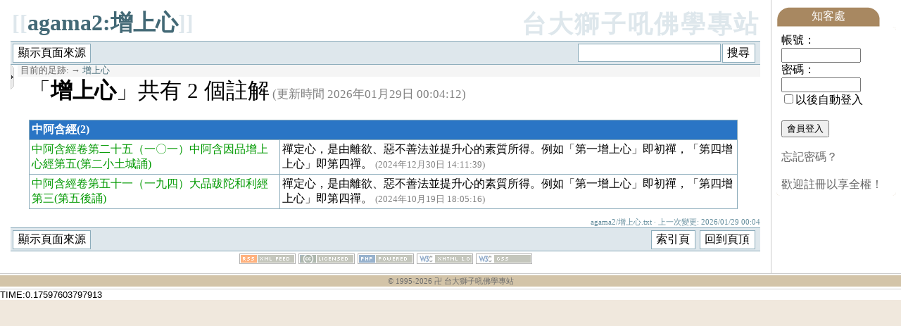

--- FILE ---
content_type: text/html; charset=UTF-8
request_url: https://buddhaspace.org/main/modules/dokuwiki/agama2:%E5%A2%9E%E4%B8%8A%E5%BF%83
body_size: 63989
content:
<!DOCTYPE html PUBLIC "-//W3C//DTD XHTML 1.0 Transitional//EN" "http://www.w3.org/TR/xhtml1/DTD/xhtml1-transitional.dtd">
<html xmlns="http://www.w3.org/1999/xhtml" xml:lang="zh-TW" lang="zh-TW">
<head>
	<!-- Assign Theme name -->
	
	<!-- Title and meta -->
    <meta http-equiv="content-language" content="zh-TW" />
    <meta http-equiv="content-type" content="text/html; charset=UTF-8" />
	<title>agama2:增上心 - 台大獅子吼佛學專站</title>
	<meta name="robots" content="index,follow" />
	<meta name="keywords" content="佛, 佛陀, 佛學, 佛教, 修行, 禪, 靜坐, 淨心, 打坐, 修行, 祈福, 離苦, 四聖諦, 八正道, 六度, 佛法討論, 佛法問題, 佛教問題, 台大, 獅子吼, 正念, 四念住, 四念處, Buddhism, Buddha, Zen, Dharma, Sangha, Practice, Meditation" />
	<meta name="description" content="台大獅子吼佛學專站是華人界第一個佛學專站。提供佛學討論交流，基於佛陀遺教，探尋佛陀本懷，實踐於日常生活，見證於慈悲智慧。" />
	<meta name="rating" content="general" />
	<meta name="author" content="台大獅子吼佛學專站" />
	<meta name="copyright" content="Copyright © 1995-2022" />
	<meta name="generator" content="XOOPS" />
	<meta name="viewport" content="width=device-width, initial-scale=1.0" />

	<!-- Rss -->
	<link rel="alternate" type="application/rss+xml" title="" href="https://buddhaspace.org/main/backend.php" />

	<!-- Favicon -->
	<link rel="shortcut icon" type="image/ico" href="https://buddhaspace.org/main/favicon.ico" />
	
    <!-- Sheet Css -->
	<link rel="stylesheet" type="text/css" media="all" title="Style sheet" href="https://buddhaspace.org/main/xoops.css" />
	<link rel="stylesheet" type="text/css" media="all" title="Style sheet" href="https://buddhaspace.org/main/themes/default/style.css" />
	<!-- Added by David on 2008/10/9 for CBS specific stylesheet. -->
	<link rel="stylesheet" type="text/css" media="all" title="Style sheet" href="https://buddhaspace.org/main/themes/default/cbs.css" />
	<!-- Added by David on 2008/10/12 for TAD Gallery -->
	<script type="text/javascript" src="https://buddhaspace.org/main/modules/tadgallery/class/jquery.js"></script>

    <!-- customized header contents -->
	<script src="https://buddhaspace.org/main/include/xoops.js" type="text/javascript"></script>
<link rel="stylesheet" href="https://buddhaspace.org/main/language/tchinese_utf8/style.css" type="text/css" />

  <meta name="generator" content="DokuWiki Release 2008-05-05" />
<meta name="robots" content="noindex,nofollow" />
<meta name="date" content="2026-01-29T00:04:12+0800" />
<meta name="keywords" content="agama2,增上心" />
<link rel="search" type="application/opensearchdescription+xml" href="/main/modules/dokuwiki/lib/exe/opensearch.php" title="台大獅子吼佛學專站" />
<link rel="start" href="/main/modules/dokuwiki/" />
<link rel="contents" href="/main/modules/dokuwiki/agama2:%E5%A2%9E%E4%B8%8A%E5%BF%83?do=index" title="索引頁" />
<link rel="alternate" type="application/rss+xml" title="Recent Changes" href="/main/modules/dokuwiki/feed.php" />
<link rel="alternate" type="application/rss+xml" title="Current Namespace" href="/main/modules/dokuwiki/feed.php?mode=list&amp;ns=agama2" />
<link rel="alternate" type="text/html" title="Plain HTML" href="/main/modules/dokuwiki/_export/xhtml/agama2:%E5%A2%9E%E4%B8%8A%E5%BF%83" />
<link rel="alternate" type="text/plain" title="Wiki Markup" href="/main/modules/dokuwiki/_export/raw/agama2:%E5%A2%9E%E4%B8%8A%E5%BF%83" />
<link rel="stylesheet" media="all" type="text/css" href="/main/modules/dokuwiki/lib/exe/css.php?s=all&amp;t=sidebar" />
<link rel="stylesheet" media="screen" type="text/css" href="/main/modules/dokuwiki/lib/exe/css.php?t=sidebar" />
<link rel="stylesheet" media="print" type="text/css" href="/main/modules/dokuwiki/lib/exe/css.php?s=print&amp;t=sidebar" />
<script type="text/javascript" charset="utf-8" src="/main/modules/dokuwiki/lib/exe/js.php?edit=0&amp;write=0" ></script>
    <script type="text/javascript">
    //<![CDATA[
    function epub_LoadScript( url )
    {
     document.write( '<scr' + 'ipt type="text/javascript" src="' + url + '"><\/scr' + 'ipt>' ) ;
    }
//]]>
  </script>
<link rel="stylesheet" media="screen" type="text/css" href="/main/modules/dokuwiki/lib/tpl/sidebar/layout.css" />
<link rel="stylesheet" media="screen" type="text/css" href="/main/modules/dokuwiki/lib/tpl/sidebar/design.css" />


<link rel="stylesheet" media="print" type="text/css" href="/main/modules/dokuwiki/lib/tpl/sidebar/print.css" />


</head>
<body>

<!-- Start Header -->
<!-- Added by David on 2008/11/24 to allow dokuwiki to hide header. -->
<!-- End header -->

<table cellspacing="0">
    <tr>
	<!-- Start left blocks loop -->
		<!-- End left blocks loop -->

	<td id="centercolumn" style="padding-left: 7px; padding-right: 7px;">
		<!-- Display center blocks if any -->
				<!-- End center top blocks loop -->

		<!-- Start content module page -->
		<div id="content">
<div id="dokuwiki" class="dokuwiki">
  
  <div class="stylehead">

    <div class="header">
      <div class="pagename">
        [[<a href="/main/modules/dokuwiki/agama2:%E5%A2%9E%E4%B8%8A%E5%BF%83?do=backlink"  title="Backlinks">agama2:增上心</a>]]
      </div>
      <div class="logo">
        <a href="/main/modules/dokuwiki/"  name="dokuwiki__top" id="dokuwiki__top" accesskey="h" title="[ALT+H]">台大獅子吼佛學專站</a>      </div>

      <div class="clearer"></div>
    </div>

    
    <div class="bar" id="bar__top">
      <div class="bar-left" id="bar__topleft">
        <form class="button btn_source" method="post" action="/main/modules/dokuwiki/agama2:增上心"><div class="no"><input type="hidden" name="do" value="edit" /><input type="hidden" name="rev" value="" /><input type="submit" value="顯示頁面來源" class="button" accesskey="v" title="顯示頁面來源 [ALT+V]" /></div></form>              </div>

      <div class="bar-right" id="bar__topright">
                <form action="/main/modules/dokuwiki/" class="search" id="dw__search"><div class="no"><input type="hidden" name="do" value="search" /><input type="text" id="qsearch__in" accesskey="f" name="id" class="edit" title="[ALT+F]" /><input type="submit" value="搜尋" class="button" title="搜尋" /><div id="qsearch__out" class="ajax_qsearch JSpopup"></div></div></form>&nbsp;
      </div>

      <div class="clearer"></div>
    </div>
<table class="split"><tr>
<td class="c">
  <span id="sidebar_toggle" class="sidebar_open" onclick="toggleSidebar('/main/modules/dokuwiki/lib/tpl/sidebar/');"><img id="mini_btn" src="/main/modules/dokuwiki/lib/tpl/sidebar/images/mini-right.gif"></span>
  <div id="sidebar" style='display:none;'>
    <div id="sidebartop">
    </div>
    <div id="sidebar_content">
          <script type="text/javascript">
    //<![CDATA[

      if(!window._epub_show_throbber){	  
        epub_LoadScript("https://buddhaspace.org/main/modules/dokuwiki/lib/plugins/epub/script.js");
      }

    //]]>

    </script><!-- TOC START -->
<div class="toc">
<div class="tocheader toctoggle" id="toc__header">本頁目錄</div>
<div id="toc__inside">

<ul class="toc">
<li class="level1"><span class="li"><span class="li"><a href="#雜阿含經" class="toc"> 雜阿含經 </a></span></span></li>
<li class="level1"><span class="li"><span class="li"><a href="#增一阿含經" class="toc"> 增一阿含經 </a></span></span></li>
<li class="level1"><span class="li"><span class="li"><a href="#中阿含經" class="toc"> 中阿含經 </a></span></span></li>
<li class="level1"><span class="li"><span class="li"><a href="#長阿含經" class="toc"> 長阿含經 </a></span></span></li></ul>
</div>
</div>
<!-- TOC END -->
<ul>
<li class="level1"><span class="li"><a href="/main/modules/dokuwiki/start" class="wikilink1" title="start">首頁</a></span>
</li>
</ul>

</div>

<h1><a name="雜阿含經" id="雜阿含經"> 雜阿含經 </a></h1>
<div class="level1">
<ul>
<li class="level1"><span class="li"><a href="http://buddhaspace.org/agama/" class="urlextern" title="http://buddhaspace.org/agama/">雜阿含經</a></span>
</li>
</ul>
<table class="inline">
	<tr class="row0">
		<td class="col0"> <a href="/main/modules/dokuwiki/agama:%E9%9B%9C%E9%98%BF%E5%90%AB%E7%B6%93%E5%8D%B7%E7%AC%AC%E4%B8%80" class="wikilink1" title="agama:雜阿含經卷第一">1</a> </td><td class="col1"> <a href="/main/modules/dokuwiki/agama:%E9%9B%9C%E9%98%BF%E5%90%AB%E7%B6%93%E5%8D%B7%E7%AC%AC%E4%BA%8C" class="wikilink1" title="agama:雜阿含經卷第二">2</a> </td><td class="col2"> <a href="/main/modules/dokuwiki/agama:%E9%9B%9C%E9%98%BF%E5%90%AB%E7%B6%93%E5%8D%B7%E7%AC%AC%E4%B8%89" class="wikilink1" title="agama:雜阿含經卷第三">3</a> </td><td class="col3"> <a href="/main/modules/dokuwiki/agama:%E9%9B%9C%E9%98%BF%E5%90%AB%E7%B6%93%E5%8D%B7%E7%AC%AC%E5%9B%9B" class="wikilink1" title="agama:雜阿含經卷第四">4</a> </td><td class="col4"> <a href="/main/modules/dokuwiki/agama:%E9%9B%9C%E9%98%BF%E5%90%AB%E7%B6%93%E5%8D%B7%E7%AC%AC%E4%BA%94" class="wikilink1" title="agama:雜阿含經卷第五">5</a> </td>
	</tr>
	<tr class="row1">
		<td class="col0"> <a href="/main/modules/dokuwiki/agama:%E9%9B%9C%E9%98%BF%E5%90%AB%E7%B6%93%E5%8D%B7%E7%AC%AC%E5%85%AD" class="wikilink1" title="agama:雜阿含經卷第六">6</a> </td><td class="col1"> <a href="/main/modules/dokuwiki/agama:%E9%9B%9C%E9%98%BF%E5%90%AB%E7%B6%93%E5%8D%B7%E7%AC%AC%E4%B8%83" class="wikilink1" title="agama:雜阿含經卷第七">7</a> </td><td class="col2"> <a href="/main/modules/dokuwiki/agama:%E9%9B%9C%E9%98%BF%E5%90%AB%E7%B6%93%E5%8D%B7%E7%AC%AC%E5%85%AB" class="wikilink1" title="agama:雜阿含經卷第八">8</a> </td><td class="col3"> <a href="/main/modules/dokuwiki/agama:%E9%9B%9C%E9%98%BF%E5%90%AB%E7%B6%93%E5%8D%B7%E7%AC%AC%E4%B9%9D" class="wikilink1" title="agama:雜阿含經卷第九">9</a> </td><td class="col4"> <a href="/main/modules/dokuwiki/agama:%E9%9B%9C%E9%98%BF%E5%90%AB%E7%B6%93%E5%8D%B7%E7%AC%AC%E5%8D%81" class="wikilink1" title="agama:雜阿含經卷第十">10</a> </td>
	</tr>
	<tr class="row2">
		<td class="col0"> <a href="/main/modules/dokuwiki/agama:%E9%9B%9C%E9%98%BF%E5%90%AB%E7%B6%93%E5%8D%B7%E7%AC%AC%E5%8D%81%E4%B8%80" class="wikilink1" title="agama:雜阿含經卷第十一">11</a> </td><td class="col1"> <a href="/main/modules/dokuwiki/agama:%E9%9B%9C%E9%98%BF%E5%90%AB%E7%B6%93%E5%8D%B7%E7%AC%AC%E5%8D%81%E4%BA%8C" class="wikilink1" title="agama:雜阿含經卷第十二">12</a> </td><td class="col2"> <a href="/main/modules/dokuwiki/agama:%E9%9B%9C%E9%98%BF%E5%90%AB%E7%B6%93%E5%8D%B7%E7%AC%AC%E5%8D%81%E4%B8%89" class="wikilink1" title="agama:雜阿含經卷第十三">13</a> </td><td class="col3"> <a href="/main/modules/dokuwiki/agama:%E9%9B%9C%E9%98%BF%E5%90%AB%E7%B6%93%E5%8D%B7%E7%AC%AC%E5%8D%81%E5%9B%9B" class="wikilink1" title="agama:雜阿含經卷第十四">14</a> </td><td class="col4"> <a href="/main/modules/dokuwiki/agama:%E9%9B%9C%E9%98%BF%E5%90%AB%E7%B6%93%E5%8D%B7%E7%AC%AC%E5%8D%81%E4%BA%94" class="wikilink1" title="agama:雜阿含經卷第十五">15</a> </td>
	</tr>
	<tr class="row3">
		<td class="col0"> <a href="/main/modules/dokuwiki/agama:%E9%9B%9C%E9%98%BF%E5%90%AB%E7%B6%93%E5%8D%B7%E7%AC%AC%E5%8D%81%E5%85%AD" class="wikilink1" title="agama:雜阿含經卷第十六">16</a> </td><td class="col1"> <a href="/main/modules/dokuwiki/agama:%E9%9B%9C%E9%98%BF%E5%90%AB%E7%B6%93%E5%8D%B7%E7%AC%AC%E5%8D%81%E4%B8%83" class="wikilink1" title="agama:雜阿含經卷第十七">17</a> </td><td class="col2"> <a href="/main/modules/dokuwiki/agama:%E9%9B%9C%E9%98%BF%E5%90%AB%E7%B6%93%E5%8D%B7%E7%AC%AC%E5%8D%81%E5%85%AB" class="wikilink1" title="agama:雜阿含經卷第十八">18</a> </td><td class="col3"> <a href="/main/modules/dokuwiki/agama:%E9%9B%9C%E9%98%BF%E5%90%AB%E7%B6%93%E5%8D%B7%E7%AC%AC%E5%8D%81%E4%B9%9D" class="wikilink1" title="agama:雜阿含經卷第十九">19</a> </td><td class="col4"> <a href="/main/modules/dokuwiki/agama:%E9%9B%9C%E9%98%BF%E5%90%AB%E7%B6%93%E5%8D%B7%E7%AC%AC%E4%BA%8C%E5%8D%81" class="wikilink1" title="agama:雜阿含經卷第二十">20</a> </td>
	</tr>
	<tr class="row4">
		<td class="col0"> <a href="/main/modules/dokuwiki/agama:%E9%9B%9C%E9%98%BF%E5%90%AB%E7%B6%93%E5%8D%B7%E7%AC%AC%E4%BA%8C%E5%8D%81%E4%B8%80" class="wikilink1" title="agama:雜阿含經卷第二十一">21</a> </td><td class="col1"> <a href="/main/modules/dokuwiki/agama:%E9%9B%9C%E9%98%BF%E5%90%AB%E7%B6%93%E5%8D%B7%E7%AC%AC%E4%BA%8C%E5%8D%81%E4%BA%8C" class="wikilink1" title="agama:雜阿含經卷第二十二">22</a> </td><td class="col2"> <a href="/main/modules/dokuwiki/agama:%E9%9B%9C%E9%98%BF%E5%90%AB%E7%B6%93%E5%8D%B7%E7%AC%AC%E4%BA%8C%E5%8D%81%E4%B8%89" class="wikilink1" title="agama:雜阿含經卷第二十三">23</a> </td><td class="col3"> <a href="/main/modules/dokuwiki/agama:%E9%9B%9C%E9%98%BF%E5%90%AB%E7%B6%93%E5%8D%B7%E7%AC%AC%E4%BA%8C%E5%8D%81%E5%9B%9B" class="wikilink1" title="agama:雜阿含經卷第二十四">24</a> </td><td class="col4"> <a href="/main/modules/dokuwiki/agama:%E9%9B%9C%E9%98%BF%E5%90%AB%E7%B6%93%E5%8D%B7%E7%AC%AC%E4%BA%8C%E5%8D%81%E5%9B%9B-2" class="wikilink1" title="agama:雜阿含經卷第二十四-2">24-2</a> </td>
	</tr>
	<tr class="row5">
		<td class="col0"> <a href="/main/modules/dokuwiki/agama:%E9%9B%9C%E9%98%BF%E5%90%AB%E7%B6%93%E5%8D%B7%E7%AC%AC%E4%BA%8C%E5%8D%81%E5%9B%9B-3" class="wikilink1" title="agama:雜阿含經卷第二十四-3">24-3</a> </td><td class="col1"> <a href="/main/modules/dokuwiki/agama:%E9%9B%9C%E9%98%BF%E5%90%AB%E7%B6%93%E5%8D%B7%E7%AC%AC%E4%BA%8C%E5%8D%81%E5%9B%9B-4" class="wikilink1" title="agama:雜阿含經卷第二十四-4">24-4</a> </td><td class="col2 leftalign"> <a href="/main/modules/dokuwiki/agama:%E9%9B%9C%E9%98%BF%E5%90%AB%E7%B6%93%E5%8D%B7%E7%AC%AC%E4%BA%8C%E5%8D%81%E4%BA%94" class="wikilink1" title="agama:雜阿含經卷第二十五">25</a>  </td><td class="col3"> <a href="/main/modules/dokuwiki/agama:%E9%9B%9C%E9%98%BF%E5%90%AB%E7%B6%93%E5%8D%B7%E7%AC%AC%E4%BA%8C%E5%8D%81%E5%85%AD" class="wikilink1" title="agama:雜阿含經卷第二十六">26</a> </td><td class="col4"> <a href="/main/modules/dokuwiki/agama:%E9%9B%9C%E9%98%BF%E5%90%AB%E7%B6%93%E5%8D%B7%E7%AC%AC%E4%BA%8C%E5%8D%81%E5%85%AD-2" class="wikilink1" title="agama:雜阿含經卷第二十六-2">26-2</a> </td>
	</tr>
	<tr class="row6">
		<td class="col0"> <a href="/main/modules/dokuwiki/agama:%E9%9B%9C%E9%98%BF%E5%90%AB%E7%B6%93%E5%8D%B7%E7%AC%AC%E4%BA%8C%E5%8D%81%E4%B8%83" class="wikilink1" title="agama:雜阿含經卷第二十七">27</a> </td><td class="col1"> <a href="/main/modules/dokuwiki/agama:%E9%9B%9C%E9%98%BF%E5%90%AB%E7%B6%93%E5%8D%B7%E7%AC%AC%E4%BA%8C%E5%8D%81%E5%85%AB" class="wikilink1" title="agama:雜阿含經卷第二十八">28</a> </td><td class="col2"> <a href="/main/modules/dokuwiki/agama:%E9%9B%9C%E9%98%BF%E5%90%AB%E7%B6%93%E5%8D%B7%E7%AC%AC%E4%BA%8C%E5%8D%81%E4%B9%9D" class="wikilink1" title="agama:雜阿含經卷第二十九">29</a> </td><td class="col3"> <a href="/main/modules/dokuwiki/agama:%E9%9B%9C%E9%98%BF%E5%90%AB%E7%B6%93%E5%8D%B7%E7%AC%AC%E4%B8%89%E5%8D%81" class="wikilink1" title="agama:雜阿含經卷第三十">30</a> </td><td class="col4"> <a href="/main/modules/dokuwiki/agama:%E9%9B%9C%E9%98%BF%E5%90%AB%E7%B6%93%E5%8D%B7%E7%AC%AC%E4%B8%89%E5%8D%81%E4%B8%80" class="wikilink1" title="agama:雜阿含經卷第三十一">31</a> </td>
	</tr>
	<tr class="row7">
		<td class="col0"> <a href="/main/modules/dokuwiki/agama:%E9%9B%9C%E9%98%BF%E5%90%AB%E7%B6%93%E5%8D%B7%E7%AC%AC%E4%B8%89%E5%8D%81%E4%B8%80-2" class="wikilink1" title="agama:雜阿含經卷第三十一-2">31-2</a> </td><td class="col1"> <a href="/main/modules/dokuwiki/agama:%E9%9B%9C%E9%98%BF%E5%90%AB%E7%B6%93%E5%8D%B7%E7%AC%AC%E4%B8%89%E5%8D%81%E4%BA%8C" class="wikilink1" title="agama:雜阿含經卷第三十二">32</a> </td><td class="col2"> <a href="/main/modules/dokuwiki/agama:%E9%9B%9C%E9%98%BF%E5%90%AB%E7%B6%93%E5%8D%B7%E7%AC%AC%E4%B8%89%E5%8D%81%E4%B8%89" class="wikilink1" title="agama:雜阿含經卷第三十三">33</a> </td><td class="col3"> <a href="/main/modules/dokuwiki/agama:%E9%9B%9C%E9%98%BF%E5%90%AB%E7%B6%93%E5%8D%B7%E7%AC%AC%E4%B8%89%E5%8D%81%E5%9B%9B" class="wikilink1" title="agama:雜阿含經卷第三十四">34</a> </td><td class="col4"> <a href="/main/modules/dokuwiki/agama:%E9%9B%9C%E9%98%BF%E5%90%AB%E7%B6%93%E5%8D%B7%E7%AC%AC%E4%B8%89%E5%8D%81%E4%BA%94" class="wikilink1" title="agama:雜阿含經卷第三十五">35</a> </td>
	</tr>
	<tr class="row8">
		<td class="col0"> <a href="/main/modules/dokuwiki/agama:%E9%9B%9C%E9%98%BF%E5%90%AB%E7%B6%93%E5%8D%B7%E7%AC%AC%E4%B8%89%E5%8D%81%E5%85%AD" class="wikilink1" title="agama:雜阿含經卷第三十六">36</a> </td><td class="col1"> <a href="/main/modules/dokuwiki/agama:%E9%9B%9C%E9%98%BF%E5%90%AB%E7%B6%93%E5%8D%B7%E7%AC%AC%E4%B8%89%E5%8D%81%E4%B8%83" class="wikilink1" title="agama:雜阿含經卷第三十七">37</a> </td><td class="col2"> <a href="/main/modules/dokuwiki/agama:%E9%9B%9C%E9%98%BF%E5%90%AB%E7%B6%93%E5%8D%B7%E7%AC%AC%E4%B8%89%E5%8D%81%E5%85%AB" class="wikilink1" title="agama:雜阿含經卷第三十八">38</a> </td><td class="col3"> <a href="/main/modules/dokuwiki/agama:%E9%9B%9C%E9%98%BF%E5%90%AB%E7%B6%93%E5%8D%B7%E7%AC%AC%E4%B8%89%E5%8D%81%E4%B9%9D" class="wikilink1" title="agama:雜阿含經卷第三十九">39</a> </td><td class="col4"> <a href="/main/modules/dokuwiki/agama:%E9%9B%9C%E9%98%BF%E5%90%AB%E7%B6%93%E5%8D%B7%E7%AC%AC%E5%9B%9B%E5%8D%81" class="wikilink1" title="agama:雜阿含經卷第四十">40</a> </td>
	</tr>
	<tr class="row9">
		<td class="col0"> <a href="/main/modules/dokuwiki/agama:%E9%9B%9C%E9%98%BF%E5%90%AB%E7%B6%93%E5%8D%B7%E7%AC%AC%E5%9B%9B%E5%8D%81%E4%B8%80" class="wikilink1" title="agama:雜阿含經卷第四十一">41</a> </td><td class="col1"> <a href="/main/modules/dokuwiki/agama:%E9%9B%9C%E9%98%BF%E5%90%AB%E7%B6%93%E5%8D%B7%E7%AC%AC%E5%9B%9B%E5%8D%81%E4%BA%8C" class="wikilink1" title="agama:雜阿含經卷第四十二">42</a> </td><td class="col2"> <a href="/main/modules/dokuwiki/agama:%E9%9B%9C%E9%98%BF%E5%90%AB%E7%B6%93%E5%8D%B7%E7%AC%AC%E5%9B%9B%E5%8D%81%E4%B8%89" class="wikilink1" title="agama:雜阿含經卷第四十三">43</a> </td><td class="col3"> <a href="/main/modules/dokuwiki/agama:%E9%9B%9C%E9%98%BF%E5%90%AB%E7%B6%93%E5%8D%B7%E7%AC%AC%E5%9B%9B%E5%8D%81%E5%9B%9B" class="wikilink1" title="agama:雜阿含經卷第四十四">44</a> </td><td class="col4"> <a href="/main/modules/dokuwiki/agama:%E9%9B%9C%E9%98%BF%E5%90%AB%E7%B6%93%E5%8D%B7%E7%AC%AC%E5%9B%9B%E5%8D%81%E4%BA%94" class="wikilink1" title="agama:雜阿含經卷第四十五">45</a> </td>
	</tr>
	<tr class="row10">
		<td class="col0"> <a href="/main/modules/dokuwiki/agama:%E9%9B%9C%E9%98%BF%E5%90%AB%E7%B6%93%E5%8D%B7%E7%AC%AC%E5%9B%9B%E5%8D%81%E5%85%AD" class="wikilink1" title="agama:雜阿含經卷第四十六">46</a> </td><td class="col1"> <a href="/main/modules/dokuwiki/agama:%E9%9B%9C%E9%98%BF%E5%90%AB%E7%B6%93%E5%8D%B7%E7%AC%AC%E5%9B%9B%E5%8D%81%E4%B8%83" class="wikilink1" title="agama:雜阿含經卷第四十七">47</a> </td><td class="col2"> <a href="/main/modules/dokuwiki/agama:%E9%9B%9C%E9%98%BF%E5%90%AB%E7%B6%93%E5%8D%B7%E7%AC%AC%E5%9B%9B%E5%8D%81%E5%85%AB" class="wikilink1" title="agama:雜阿含經卷第四十八">48</a> </td><td class="col3"> <a href="/main/modules/dokuwiki/agama:%E9%9B%9C%E9%98%BF%E5%90%AB%E7%B6%93%E5%8D%B7%E7%AC%AC%E5%9B%9B%E5%8D%81%E4%B9%9D" class="wikilink1" title="agama:雜阿含經卷第四十九">49</a> </td><td class="col4"> <a href="/main/modules/dokuwiki/agama:%E9%9B%9C%E9%98%BF%E5%90%AB%E7%B6%93%E5%8D%B7%E7%AC%AC%E4%BA%94%E5%8D%81" class="wikilink1" title="agama:雜阿含經卷第五十">50</a> </td>
	</tr>
</table>

</div>

<h1><a name="增一阿含經" id="增一阿含經"> 增一阿含經 </a></h1>
<div class="level1">
<ul>
<li class="level1"><span class="li"><a href="http://buddhaspace.org/agama1/" class="urlextern" title="http://buddhaspace.org/agama1/">增一阿含經</a></span>
</li>
</ul>
<table class="inline">
	<tr class="row0">
		<td class="col0"> <a href="/main/modules/dokuwiki/agama1:%E5%A2%9E%E5%A3%B9%E9%98%BF%E5%90%AB%E7%B6%93%E5%BA%8F%E5%93%81%E7%AC%AC%E4%B8%80" class="wikilink1" title="agama1:增壹阿含經序品第一">1</a> </td><td class="col1"> <a href="/main/modules/dokuwiki/agama1:%E5%A2%9E%E5%A3%B9%E9%98%BF%E5%90%AB%E7%B6%93%E5%8D%81%E5%BF%B5%E5%93%81%E7%AC%AC%E4%BA%8C" class="wikilink1" title="agama1:增壹阿含經十念品第二">2</a> </td><td class="col2"> <a href="/main/modules/dokuwiki/agama1:%E5%A2%9E%E5%A3%B9%E9%98%BF%E5%90%AB%E7%B6%93%E5%BB%A3%E6%BC%94%E5%93%81%E7%AC%AC%E4%B8%89" class="wikilink1" title="agama1:增壹阿含經廣演品第三">3</a> </td><td class="col3"> <a href="/main/modules/dokuwiki/agama1:%E5%A2%9E%E5%A3%B9%E9%98%BF%E5%90%AB%E7%B6%93%E5%BC%9F%E5%AD%90%E5%93%81%E7%AC%AC%E5%9B%9B" class="wikilink1" title="agama1:增壹阿含經弟子品第四">4</a> </td><td class="col4"> <a href="/main/modules/dokuwiki/agama1:%E5%A2%9E%E5%A3%B9%E9%98%BF%E5%90%AB%E7%B6%93%E6%AF%94%E4%B8%98%E5%B0%BC%E5%93%81%E7%AC%AC%E4%BA%94" class="wikilink1" title="agama1:增壹阿含經比丘尼品第五">5</a> </td>
	</tr>
	<tr class="row1">
		<td class="col0"> <a href="/main/modules/dokuwiki/agama1:%E5%A2%9E%E5%A3%B9%E9%98%BF%E5%90%AB%E7%B6%93%E6%B8%85%E4%BF%A1%E5%A3%AB%E5%93%81%E7%AC%AC%E5%85%AD" class="wikilink1" title="agama1:增壹阿含經清信士品第六">6</a> </td><td class="col1"> <a href="/main/modules/dokuwiki/agama1:%E5%A2%9E%E5%A3%B9%E9%98%BF%E5%90%AB%E7%B6%93%E6%B8%85%E4%BF%A1%E5%A5%B3%E5%93%81%E7%AC%AC%E4%B8%83" class="wikilink1" title="agama1:增壹阿含經清信女品第七">7</a> </td><td class="col2"> <a href="/main/modules/dokuwiki/agama1:%E5%A2%9E%E5%A3%B9%E9%98%BF%E5%90%AB%E7%B6%93%E9%98%BF%E9%A0%88%E5%80%AB%E5%93%81%E7%AC%AC%E5%85%AB" class="wikilink1" title="agama1:增壹阿含經阿須倫品第八">8</a> </td><td class="col3"> <a href="/main/modules/dokuwiki/agama1:%E5%A2%9E%E5%A3%B9%E9%98%BF%E5%90%AB%E7%B6%93%E4%B8%80%E5%AD%90%E5%93%81%E7%AC%AC%E4%B9%9D" class="wikilink1" title="agama1:增壹阿含經一子品第九">9</a> </td><td class="col4"> <a href="/main/modules/dokuwiki/agama1:%E5%A2%9E%E5%A3%B9%E9%98%BF%E5%90%AB%E7%B6%93%E8%AD%B7%E5%BF%83%E5%93%81%E7%AC%AC%E5%8D%81" class="wikilink1" title="agama1:增壹阿含經護心品第十">10</a> </td>
	</tr>
	<tr class="row2">
		<td class="col0"> <a href="/main/modules/dokuwiki/agama1:%E5%A2%9E%E5%A3%B9%E9%98%BF%E5%90%AB%E7%B6%93%E4%B8%8D%E9%80%AE%E5%93%81%E7%AC%AC%E5%8D%81%E4%B8%80" class="wikilink1" title="agama1:增壹阿含經不逮品第十一">11</a> </td><td class="col1"> <a href="/main/modules/dokuwiki/agama1:%E5%A2%9E%E5%A3%B9%E9%98%BF%E5%90%AB%E7%B6%93%E5%A3%B9%E5%85%A5%E9%81%93%E5%93%81%E7%AC%AC%E5%8D%81%E4%BA%8C" class="wikilink1" title="agama1:增壹阿含經壹入道品第十二">12</a> </td><td class="col2"> <a href="/main/modules/dokuwiki/agama1:%E5%A2%9E%E5%A3%B9%E9%98%BF%E5%90%AB%E7%B6%93%E5%88%A9%E9%A4%8A%E5%93%81%E7%AC%AC%E5%8D%81%E4%B8%89" class="wikilink1" title="agama1:增壹阿含經利養品第十三">13</a> </td><td class="col3"> <a href="/main/modules/dokuwiki/agama1:%E5%A2%9E%E5%A3%B9%E9%98%BF%E5%90%AB%E7%B6%93%E4%BA%94%E6%88%92%E5%93%81%E7%AC%AC%E5%8D%81%E5%9B%9B" class="wikilink1" title="agama1:增壹阿含經五戒品第十四">14</a> </td><td class="col4"> <a href="/main/modules/dokuwiki/agama1:%E5%A2%9E%E5%A3%B9%E9%98%BF%E5%90%AB%E7%B6%93%E6%9C%89%E7%84%A1%E5%93%81%E7%AC%AC%E5%8D%81%E4%BA%94" class="wikilink1" title="agama1:增壹阿含經有無品第十五">15</a> </td>
	</tr>
	<tr class="row3">
		<td class="col0"> <a href="/main/modules/dokuwiki/agama1:%E5%A2%9E%E5%A3%B9%E9%98%BF%E5%90%AB%E7%B6%93%E7%81%AB%E6%BB%85%E5%93%81%E7%AC%AC%E5%8D%81%E5%85%AD" class="wikilink1" title="agama1:增壹阿含經火滅品第十六">16</a> </td><td class="col1"> <a href="/main/modules/dokuwiki/agama1:%E5%A2%9E%E5%A3%B9%E9%98%BF%E5%90%AB%E7%B6%93%E5%AE%89%E8%88%AC%E5%93%81%E7%AC%AC%E5%8D%81%E4%B8%83" class="wikilink1" title="agama1:增壹阿含經安般品第十七">17</a> </td><td class="col2"> <a href="/main/modules/dokuwiki/agama1:%E5%A2%9E%E5%A3%B9%E9%98%BF%E5%90%AB%E7%B6%93%E6%85%9A%E6%84%A7%E5%93%81%E7%AC%AC%E5%8D%81%E5%85%AB" class="wikilink1" title="agama1:增壹阿含經慚愧品第十八">18</a> </td><td class="col3"> <a href="/main/modules/dokuwiki/agama1:%E5%A2%9E%E5%A3%B9%E9%98%BF%E5%90%AB%E7%B6%93%E5%8B%B8%E8%AB%8B%E5%93%81%E7%AC%AC%E5%8D%81%E4%B9%9D" class="wikilink1" title="agama1:增壹阿含經勸請品第十九">19</a> </td><td class="col4"> <a href="/main/modules/dokuwiki/agama1:%E5%A2%9E%E5%A3%B9%E9%98%BF%E5%90%AB%E7%B6%93%E5%96%84%E7%9F%A5%E8%AD%98%E5%93%81%E7%AC%AC%E4%BA%8C%E5%8D%81" class="wikilink1" title="agama1:增壹阿含經善知識品第二十">20</a> </td>
	</tr>
	<tr class="row4">
		<td class="col0"> <a href="/main/modules/dokuwiki/agama1:%E5%A2%9E%E5%A3%B9%E9%98%BF%E5%90%AB%E7%B6%93%E4%B8%89%E5%AF%B6%E5%93%81%E7%AC%AC%E4%BA%8C%E5%8D%81%E4%B8%80" class="wikilink1" title="agama1:增壹阿含經三寶品第二十一">21</a> </td><td class="col1"> <a href="/main/modules/dokuwiki/agama1:%E5%A2%9E%E5%A3%B9%E9%98%BF%E5%90%AB%E7%B6%93%E4%B8%89%E4%BE%9B%E9%A4%8A%E5%93%81%E7%AC%AC%E4%BA%8C%E5%8D%81%E4%BA%8C" class="wikilink1" title="agama1:增壹阿含經三供養品第二十二">22</a> </td><td class="col2"> <a href="/main/modules/dokuwiki/agama1:%E5%A2%9E%E5%A3%B9%E9%98%BF%E5%90%AB%E7%B6%93%E5%9C%B0%E4%B8%BB%E5%93%81%E7%AC%AC%E4%BA%8C%E5%8D%81%E4%B8%89" class="wikilink1" title="agama1:增壹阿含經地主品第二十三">23</a> </td><td class="col3"> <a href="/main/modules/dokuwiki/agama1:%E5%A2%9E%E5%A3%B9%E9%98%BF%E5%90%AB%E7%B6%93%E9%AB%98%E5%B9%A2%E5%93%81%E7%AC%AC%E4%BA%8C%E5%8D%81%E5%9B%9B" class="wikilink1" title="agama1:增壹阿含經高幢品第二十四">24</a> </td><td class="col4"> <a href="/main/modules/dokuwiki/agama1:%E5%A2%9E%E5%A3%B9%E9%98%BF%E5%90%AB%E7%B6%93%E5%9B%9B%E8%AB%A6%E5%93%81%E7%AC%AC%E4%BA%8C%E5%8D%81%E4%BA%94" class="wikilink1" title="agama1:增壹阿含經四諦品第二十五">25</a> </td>
	</tr>
	<tr class="row5">
		<td class="col0"> <a href="/main/modules/dokuwiki/agama1:%E5%A2%9E%E5%A3%B9%E9%98%BF%E5%90%AB%E7%B6%93%E5%9B%9B%E6%84%8F%E6%96%B7%E5%93%81%E7%AC%AC%E4%BA%8C%E5%8D%81%E5%85%AD" class="wikilink1" title="agama1:增壹阿含經四意斷品第二十六">26</a> </td><td class="col1"> <a href="/main/modules/dokuwiki/agama1:%E5%A2%9E%E5%A3%B9%E9%98%BF%E5%90%AB%E7%B6%93%E7%AD%89%E8%B6%A3%E5%9B%9B%E8%AB%A6%E5%93%81%E7%AC%AC%E4%BA%8C%E5%8D%81%E4%B8%83" class="wikilink1" title="agama1:增壹阿含經等趣四諦品第二十七">27</a> </td><td class="col2"> <a href="/main/modules/dokuwiki/agama1:%E5%A2%9E%E5%A3%B9%E9%98%BF%E5%90%AB%E7%B6%93%E8%81%B2%E8%81%9E%E5%93%81%E7%AC%AC%E4%BA%8C%E5%8D%81%E5%85%AB" class="wikilink1" title="agama1:增壹阿含經聲聞品第二十八">28</a> </td><td class="col3"> <a href="/main/modules/dokuwiki/agama1:%E5%A2%9E%E5%A3%B9%E9%98%BF%E5%90%AB%E7%B6%93%E8%8B%A6%E6%A8%82%E5%93%81%E7%AC%AC%E4%BA%8C%E5%8D%81%E4%B9%9D" class="wikilink1" title="agama1:增壹阿含經苦樂品第二十九">29</a> </td><td class="col4"> <a href="/main/modules/dokuwiki/agama1:%E5%A2%9E%E5%A3%B9%E9%98%BF%E5%90%AB%E7%B6%93%E9%A0%88%E9%99%80%E5%93%81%E7%AC%AC%E4%B8%89%E5%8D%81" class="wikilink1" title="agama1:增壹阿含經須陀品第三十">30</a> </td>
	</tr>
	<tr class="row6">
		<td class="col0"> <a href="/main/modules/dokuwiki/agama1:%E5%A2%9E%E5%A3%B9%E9%98%BF%E5%90%AB%E7%B6%93%E5%A2%9E%E4%B8%8A%E5%93%81%E7%AC%AC%E4%B8%89%E5%8D%81%E4%B8%80" class="wikilink1" title="agama1:增壹阿含經增上品第三十一">31</a> </td><td class="col1"> <a href="/main/modules/dokuwiki/agama1:%E5%A2%9E%E5%A3%B9%E9%98%BF%E5%90%AB%E7%B6%93%E5%96%84%E8%81%9A%E5%93%81%E7%AC%AC%E4%B8%89%E5%8D%81%E4%BA%8C" class="wikilink1" title="agama1:增壹阿含經善聚品第三十二">32</a> </td><td class="col2"> <a href="/main/modules/dokuwiki/agama1:%E5%A2%9E%E5%A3%B9%E9%98%BF%E5%90%AB%E7%B6%93%E4%BA%94%E7%8E%8B%E5%93%81%E7%AC%AC%E4%B8%89%E5%8D%81%E4%B8%89" class="wikilink1" title="agama1:增壹阿含經五王品第三十三">33</a> </td><td class="col3"> <a href="/main/modules/dokuwiki/agama1:%E5%A2%9E%E5%A3%B9%E9%98%BF%E5%90%AB%E7%B6%93%E7%AD%89%E8%A6%8B%E5%93%81%E7%AC%AC%E4%B8%89%E5%8D%81%E5%9B%9B" class="wikilink1" title="agama1:增壹阿含經等見品第三十四">34</a> </td><td class="col4"> <a href="/main/modules/dokuwiki/agama1:%E5%A2%9E%E5%A3%B9%E9%98%BF%E5%90%AB%E7%B6%93%E9%82%AA%E8%81%9A%E5%93%81%E7%AC%AC%E4%B8%89%E5%8D%81%E4%BA%94" class="wikilink1" title="agama1:增壹阿含經邪聚品第三十五">35</a> </td>
	</tr>
	<tr class="row7">
		<td class="col0"> <a href="/main/modules/dokuwiki/agama1:%E5%A2%9E%E5%A3%B9%E9%98%BF%E5%90%AB%E7%B6%93%E8%81%BD%E6%B3%95%E5%93%81%E7%AC%AC%E4%B8%89%E5%8D%81%E5%85%AD" class="wikilink1" title="agama1:增壹阿含經聽法品第三十六">36</a> </td><td class="col1"> <a href="/main/modules/dokuwiki/agama1:%E5%A2%9E%E5%A3%B9%E9%98%BF%E5%90%AB%E7%B6%93%E5%85%AD%E9%87%8D%E5%93%81%E7%AC%AC%E4%B8%89%E5%8D%81%E4%B8%83" class="wikilink1" title="agama1:增壹阿含經六重品第三十七">37</a> </td><td class="col2"> <a href="/main/modules/dokuwiki/agama1:%E5%A2%9E%E5%A3%B9%E9%98%BF%E5%90%AB%E7%B6%93%E5%8A%9B%E5%93%81%E7%AC%AC%E4%B8%89%E5%8D%81%E5%85%AB" class="wikilink1" title="agama1:增壹阿含經力品第三十八">38</a> </td><td class="col3"> <a href="/main/modules/dokuwiki/agama1:%E5%A2%9E%E5%A3%B9%E9%98%BF%E5%90%AB%E7%B6%93%E7%AD%89%E6%B3%95%E5%93%81%E7%AC%AC%E4%B8%89%E5%8D%81%E4%B9%9D" class="wikilink1" title="agama1:增壹阿含經等法品第三十九">39</a> </td><td class="col4"> <a href="/main/modules/dokuwiki/agama1:%E5%A2%9E%E5%A3%B9%E9%98%BF%E5%90%AB%E7%B6%93%E4%B8%83%E6%97%A5%E5%93%81%E7%AC%AC%E5%9B%9B%E5%8D%81" class="wikilink1" title="agama1:增壹阿含經七日品第四十">40</a> </td>
	</tr>
	<tr class="row8">
		<td class="col0"> <a href="/main/modules/dokuwiki/agama1:%E5%A2%9E%E5%A3%B9%E9%98%BF%E5%90%AB%E7%B6%93%E8%8E%AB%E7%95%8F%E5%93%81%E7%AC%AC%E5%9B%9B%E5%8D%81%E4%B8%80" class="wikilink1" title="agama1:增壹阿含經莫畏品第四十一">41</a> </td><td class="col1"> <a href="/main/modules/dokuwiki/agama1:%E5%A2%9E%E5%A3%B9%E9%98%BF%E5%90%AB%E7%B6%93%E5%85%AB%E9%9B%A3%E5%93%81%E7%AC%AC%E5%9B%9B%E5%8D%81%E4%BA%8C" class="wikilink1" title="agama1:增壹阿含經八難品第四十二">42</a> </td><td class="col2"> <a href="/main/modules/dokuwiki/agama1:%E5%A2%9E%E5%A3%B9%E9%98%BF%E5%90%AB%E7%B6%93%E9%A6%AC%E8%A1%80%E5%A4%A9%E5%AD%90%E5%93%81%E7%AC%AC%E5%9B%9B%E5%8D%81%E4%B8%89" class="wikilink1" title="agama1:增壹阿含經馬血天子品第四十三">43</a> </td><td class="col3"> <a href="/main/modules/dokuwiki/agama1:%E5%A2%9E%E5%A3%B9%E9%98%BF%E5%90%AB%E7%B6%93%E4%B9%9D%E7%9C%BE%E7%94%9F%E5%B1%85%E5%93%81%E7%AC%AC%E5%9B%9B%E5%8D%81%E5%9B%9B" class="wikilink1" title="agama1:增壹阿含經九眾生居品第四十四">44</a> </td><td class="col4"> <a href="/main/modules/dokuwiki/agama1:%E5%A2%9E%E5%A3%B9%E9%98%BF%E5%90%AB%E7%B6%93%E9%A6%AC%E7%8E%8B%E5%93%81%E7%AC%AC%E5%9B%9B%E5%8D%81%E4%BA%94" class="wikilink1" title="agama1:增壹阿含經馬王品第四十五">45</a> </td>
	</tr>
	<tr class="row9">
		<td class="col0"> <a href="/main/modules/dokuwiki/agama1:%E5%A2%9E%E5%A3%B9%E9%98%BF%E5%90%AB%E7%B6%93%E7%B5%90%E7%A6%81%E5%93%81%E7%AC%AC%E5%9B%9B%E5%8D%81%E5%85%AD" class="wikilink1" title="agama1:增壹阿含經結禁品第四十六">46</a> </td><td class="col1"> <a href="/main/modules/dokuwiki/agama1:%E5%A2%9E%E5%A3%B9%E9%98%BF%E5%90%AB%E7%B6%93%E5%96%84%E6%83%A1%E5%93%81%E7%AC%AC%E5%9B%9B%E5%8D%81%E4%B8%83" class="wikilink1" title="agama1:增壹阿含經善惡品第四十七">47</a> </td><td class="col2"> <a href="/main/modules/dokuwiki/agama1:%E5%A2%9E%E5%A3%B9%E9%98%BF%E5%90%AB%E7%B6%93%E5%8D%81%E4%B8%8D%E5%96%84%E5%93%81%E7%AC%AC%E5%9B%9B%E5%8D%81%E5%85%AB" class="wikilink1" title="agama1:增壹阿含經十不善品第四十八">48</a> </td><td class="col3"> <a href="/main/modules/dokuwiki/agama1:%E5%A2%9E%E5%A3%B9%E9%98%BF%E5%90%AB%E7%B6%93%E6%94%BE%E7%89%9B%E5%93%81%E7%AC%AC%E5%9B%9B%E5%8D%81%E4%B9%9D" class="wikilink1" title="agama1:增壹阿含經放牛品第四十九">49</a> </td><td class="col4"> <a href="/main/modules/dokuwiki/agama1:%E5%A2%9E%E5%A3%B9%E9%98%BF%E5%90%AB%E7%B6%93%E7%A6%AE%E4%B8%89%E5%AF%B6%E5%93%81%E7%AC%AC%E4%BA%94%E5%8D%81" class="wikilink1" title="agama1:增壹阿含經禮三寶品第五十">50</a> </td>
	</tr>
	<tr class="row10">
		<td class="col0"> <a href="/main/modules/dokuwiki/agama1:%E5%A2%9E%E5%A3%B9%E9%98%BF%E5%90%AB%E7%B6%93%E9%9D%9E%E5%B8%B8%E5%93%81%E7%AC%AC%E4%BA%94%E5%8D%81%E4%B8%80" class="wikilink1" title="agama1:增壹阿含經非常品第五十一">51</a> </td><td class="col1" colspan="4"> <a href="/main/modules/dokuwiki/agama1:%E5%A2%9E%E5%A3%B9%E9%98%BF%E5%90%AB%E7%B6%93%E5%A4%A7%E6%84%9B%E9%81%93%E8%88%AC%E6%B6%85%E6%A7%83%E5%93%81%E7%AC%AC%E4%BA%94%E5%8D%81%E4%BA%8C" class="wikilink1" title="agama1:增壹阿含經大愛道般涅槃品第五十二">52</a> </td>
	</tr>
</table>

</div>

<h1><a name="中阿含經" id="中阿含經"> 中阿含經 </a></h1>
<div class="level1">
<ul>
<li class="level1"><span class="li"><a href="http://buddhaspace.org/agama2/" class="urlextern" title="http://buddhaspace.org/agama2/">中阿含經</a></span>
</li>
</ul>
<table class="inline">
	<tr class="row0">
		<td class="col0"> <a href="/main/modules/dokuwiki/agama2:%E4%B8%AD%E9%98%BF%E5%90%AB%E7%B6%93%E5%8D%B7%E7%AC%AC%E4%B8%80" class="wikilink1" title="agama2:中阿含經卷第一">1</a> </td><td class="col1"> <a href="/main/modules/dokuwiki/agama2:%E4%B8%AD%E9%98%BF%E5%90%AB%E7%B6%93%E5%8D%B7%E7%AC%AC%E4%BA%8C" class="wikilink1" title="agama2:中阿含經卷第二">2</a> </td><td class="col2"> <a href="/main/modules/dokuwiki/agama2:%E4%B8%AD%E9%98%BF%E5%90%AB%E7%B6%93%E5%8D%B7%E7%AC%AC%E4%B8%89" class="wikilink1" title="agama2:中阿含經卷第三">3</a> </td><td class="col3"> <a href="/main/modules/dokuwiki/agama2:%E4%B8%AD%E9%98%BF%E5%90%AB%E7%B6%93%E5%8D%B7%E7%AC%AC%E5%9B%9B" class="wikilink1" title="agama2:中阿含經卷第四">4</a> </td><td class="col4"> <a href="/main/modules/dokuwiki/agama2:%E4%B8%AD%E9%98%BF%E5%90%AB%E7%B6%93%E5%8D%B7%E7%AC%AC%E4%BA%94" class="wikilink1" title="agama2:中阿含經卷第五">5</a> </td>
	</tr>
	<tr class="row1">
		<td class="col0"> <a href="/main/modules/dokuwiki/agama2:%E4%B8%AD%E9%98%BF%E5%90%AB%E7%B6%93%E5%8D%B7%E7%AC%AC%E5%85%AD" class="wikilink1" title="agama2:中阿含經卷第六">6</a> </td><td class="col1"> <a href="/main/modules/dokuwiki/agama2:%E4%B8%AD%E9%98%BF%E5%90%AB%E7%B6%93%E5%8D%B7%E7%AC%AC%E4%B8%83" class="wikilink1" title="agama2:中阿含經卷第七">7</a> </td><td class="col2"> <a href="/main/modules/dokuwiki/agama2:%E4%B8%AD%E9%98%BF%E5%90%AB%E7%B6%93%E5%8D%B7%E7%AC%AC%E5%85%AB" class="wikilink1" title="agama2:中阿含經卷第八">8</a> </td><td class="col3"> <a href="/main/modules/dokuwiki/agama2:%E4%B8%AD%E9%98%BF%E5%90%AB%E7%B6%93%E5%8D%B7%E7%AC%AC%E4%B9%9D" class="wikilink1" title="agama2:中阿含經卷第九">9</a> </td><td class="col4"> <a href="/main/modules/dokuwiki/agama2:%E4%B8%AD%E9%98%BF%E5%90%AB%E7%B6%93%E5%8D%B7%E7%AC%AC%E5%8D%81" class="wikilink1" title="agama2:中阿含經卷第十">10</a> </td>
	</tr>
	<tr class="row2">
		<td class="col0"> <a href="/main/modules/dokuwiki/agama2:%E4%B8%AD%E9%98%BF%E5%90%AB%E7%B6%93%E5%8D%B7%E7%AC%AC%E5%8D%81%E4%B8%80" class="wikilink1" title="agama2:中阿含經卷第十一">11</a> </td><td class="col1"> <a href="/main/modules/dokuwiki/agama2:%E4%B8%AD%E9%98%BF%E5%90%AB%E7%B6%93%E5%8D%B7%E7%AC%AC%E5%8D%81%E4%BA%8C" class="wikilink1" title="agama2:中阿含經卷第十二">12</a> </td><td class="col2"> <a href="/main/modules/dokuwiki/agama2:%E4%B8%AD%E9%98%BF%E5%90%AB%E7%B6%93%E5%8D%B7%E7%AC%AC%E5%8D%81%E4%B8%89" class="wikilink1" title="agama2:中阿含經卷第十三">13</a> </td><td class="col3"> <a href="/main/modules/dokuwiki/agama2:%E4%B8%AD%E9%98%BF%E5%90%AB%E7%B6%93%E5%8D%B7%E7%AC%AC%E5%8D%81%E5%9B%9B" class="wikilink1" title="agama2:中阿含經卷第十四">14</a> </td><td class="col4"> <a href="/main/modules/dokuwiki/agama2:%E4%B8%AD%E9%98%BF%E5%90%AB%E7%B6%93%E5%8D%B7%E7%AC%AC%E5%8D%81%E4%BA%94" class="wikilink1" title="agama2:中阿含經卷第十五">15</a> </td>
	</tr>
	<tr class="row3">
		<td class="col0"> <a href="/main/modules/dokuwiki/agama2:%E4%B8%AD%E9%98%BF%E5%90%AB%E7%B6%93%E5%8D%B7%E7%AC%AC%E5%8D%81%E5%85%AD" class="wikilink1" title="agama2:中阿含經卷第十六">16</a> </td><td class="col1"> <a href="/main/modules/dokuwiki/agama2:%E4%B8%AD%E9%98%BF%E5%90%AB%E7%B6%93%E5%8D%B7%E7%AC%AC%E5%8D%81%E4%B8%83" class="wikilink1" title="agama2:中阿含經卷第十七">17</a> </td><td class="col2"> <a href="/main/modules/dokuwiki/agama2:%E4%B8%AD%E9%98%BF%E5%90%AB%E7%B6%93%E5%8D%B7%E7%AC%AC%E5%8D%81%E5%85%AB" class="wikilink1" title="agama2:中阿含經卷第十八">18</a> </td><td class="col3"> <a href="/main/modules/dokuwiki/agama2:%E4%B8%AD%E9%98%BF%E5%90%AB%E7%B6%93%E5%8D%B7%E7%AC%AC%E5%8D%81%E4%B9%9D" class="wikilink1" title="agama2:中阿含經卷第十九">19</a> </td><td class="col4"> <a href="/main/modules/dokuwiki/agama2:%E4%B8%AD%E9%98%BF%E5%90%AB%E7%B6%93%E5%8D%B7%E7%AC%AC%E4%BA%8C%E5%8D%81" class="wikilink1" title="agama2:中阿含經卷第二十">20</a> </td>
	</tr>
	<tr class="row4">
		<td class="col0"> <a href="/main/modules/dokuwiki/agama2:%E4%B8%AD%E9%98%BF%E5%90%AB%E7%B6%93%E5%8D%B7%E7%AC%AC%E4%BA%8C%E5%8D%81%E4%B8%80" class="wikilink1" title="agama2:中阿含經卷第二十一">21</a> </td><td class="col1"> <a href="/main/modules/dokuwiki/agama2:%E4%B8%AD%E9%98%BF%E5%90%AB%E7%B6%93%E5%8D%B7%E7%AC%AC%E4%BA%8C%E5%8D%81%E4%BA%8C" class="wikilink1" title="agama2:中阿含經卷第二十二">22</a> </td><td class="col2"> <a href="/main/modules/dokuwiki/agama2:%E4%B8%AD%E9%98%BF%E5%90%AB%E7%B6%93%E5%8D%B7%E7%AC%AC%E4%BA%8C%E5%8D%81%E4%B8%89" class="wikilink1" title="agama2:中阿含經卷第二十三">23</a> </td><td class="col3"> <a href="/main/modules/dokuwiki/agama2:%E4%B8%AD%E9%98%BF%E5%90%AB%E7%B6%93%E5%8D%B7%E7%AC%AC%E4%BA%8C%E5%8D%81%E5%9B%9B" class="wikilink1" title="agama2:中阿含經卷第二十四">24</a> </td><td class="col4"> <a href="/main/modules/dokuwiki/agama2:%E4%B8%AD%E9%98%BF%E5%90%AB%E7%B6%93%E5%8D%B7%E7%AC%AC%E4%BA%8C%E5%8D%81%E4%BA%94" class="wikilink1" title="agama2:中阿含經卷第二十五">25</a> </td>
	</tr>
	<tr class="row5">
		<td class="col0"> <a href="/main/modules/dokuwiki/agama2:%E4%B8%AD%E9%98%BF%E5%90%AB%E7%B6%93%E5%8D%B7%E7%AC%AC%E4%BA%8C%E5%8D%81%E5%85%AD" class="wikilink1" title="agama2:中阿含經卷第二十六">26</a> </td><td class="col1"> <a href="/main/modules/dokuwiki/agama2:%E4%B8%AD%E9%98%BF%E5%90%AB%E7%B6%93%E5%8D%B7%E7%AC%AC%E4%BA%8C%E5%8D%81%E4%B8%83" class="wikilink1" title="agama2:中阿含經卷第二十七">27</a> </td><td class="col2"> <a href="/main/modules/dokuwiki/agama2:%E4%B8%AD%E9%98%BF%E5%90%AB%E7%B6%93%E5%8D%B7%E7%AC%AC%E4%BA%8C%E5%8D%81%E5%85%AB" class="wikilink1" title="agama2:中阿含經卷第二十八">28</a> </td><td class="col3"> <a href="/main/modules/dokuwiki/agama2:%E4%B8%AD%E9%98%BF%E5%90%AB%E7%B6%93%E5%8D%B7%E7%AC%AC%E4%BA%8C%E5%8D%81%E4%B9%9D" class="wikilink1" title="agama2:中阿含經卷第二十九">29</a> </td><td class="col4"> <a href="/main/modules/dokuwiki/agama2:%E4%B8%AD%E9%98%BF%E5%90%AB%E7%B6%93%E5%8D%B7%E7%AC%AC%E4%B8%89%E5%8D%81" class="wikilink1" title="agama2:中阿含經卷第三十">30</a> </td>
	</tr>
	<tr class="row6">
		<td class="col0"> <a href="/main/modules/dokuwiki/agama2:%E4%B8%AD%E9%98%BF%E5%90%AB%E7%B6%93%E5%8D%B7%E7%AC%AC%E4%B8%89%E5%8D%81%E4%B8%80" class="wikilink1" title="agama2:中阿含經卷第三十一">31</a> </td><td class="col1"> <a href="/main/modules/dokuwiki/agama2:%E4%B8%AD%E9%98%BF%E5%90%AB%E7%B6%93%E5%8D%B7%E7%AC%AC%E4%B8%89%E5%8D%81%E4%BA%8C" class="wikilink1" title="agama2:中阿含經卷第三十二">32</a> </td><td class="col2"> <a href="/main/modules/dokuwiki/agama2:%E4%B8%AD%E9%98%BF%E5%90%AB%E7%B6%93%E5%8D%B7%E7%AC%AC%E4%B8%89%E5%8D%81%E4%B8%89" class="wikilink1" title="agama2:中阿含經卷第三十三">33</a> </td><td class="col3"> <a href="/main/modules/dokuwiki/agama2:%E4%B8%AD%E9%98%BF%E5%90%AB%E7%B6%93%E5%8D%B7%E7%AC%AC%E4%B8%89%E5%8D%81%E5%9B%9B" class="wikilink1" title="agama2:中阿含經卷第三十四">34</a> </td><td class="col4"> <a href="/main/modules/dokuwiki/agama2:%E4%B8%AD%E9%98%BF%E5%90%AB%E7%B6%93%E5%8D%B7%E7%AC%AC%E4%B8%89%E5%8D%81%E4%BA%94" class="wikilink1" title="agama2:中阿含經卷第三十五">35</a> </td>
	</tr>
	<tr class="row7">
		<td class="col0"> <a href="/main/modules/dokuwiki/agama2:%E4%B8%AD%E9%98%BF%E5%90%AB%E7%B6%93%E5%8D%B7%E7%AC%AC%E4%B8%89%E5%8D%81%E5%85%AD" class="wikilink1" title="agama2:中阿含經卷第三十六">36</a> </td><td class="col1"> <a href="/main/modules/dokuwiki/agama2:%E4%B8%AD%E9%98%BF%E5%90%AB%E7%B6%93%E5%8D%B7%E7%AC%AC%E4%B8%89%E5%8D%81%E4%B8%83" class="wikilink1" title="agama2:中阿含經卷第三十七">37</a> </td><td class="col2"> <a href="/main/modules/dokuwiki/agama2:%E4%B8%AD%E9%98%BF%E5%90%AB%E7%B6%93%E5%8D%B7%E7%AC%AC%E4%B8%89%E5%8D%81%E5%85%AB" class="wikilink1" title="agama2:中阿含經卷第三十八">38</a> </td><td class="col3"> <a href="/main/modules/dokuwiki/agama2:%E4%B8%AD%E9%98%BF%E5%90%AB%E7%B6%93%E5%8D%B7%E7%AC%AC%E4%B8%89%E5%8D%81%E4%B9%9D" class="wikilink1" title="agama2:中阿含經卷第三十九">39</a> </td><td class="col4"> <a href="/main/modules/dokuwiki/agama2:%E4%B8%AD%E9%98%BF%E5%90%AB%E7%B6%93%E5%8D%B7%E7%AC%AC%E5%9B%9B%E5%8D%81" class="wikilink1" title="agama2:中阿含經卷第四十">40</a> </td>
	</tr>
	<tr class="row8">
		<td class="col0"> <a href="/main/modules/dokuwiki/agama2:%E4%B8%AD%E9%98%BF%E5%90%AB%E7%B6%93%E5%8D%B7%E7%AC%AC%E5%9B%9B%E5%8D%81%E4%B8%80" class="wikilink1" title="agama2:中阿含經卷第四十一">41</a> </td><td class="col1"> <a href="/main/modules/dokuwiki/agama2:%E4%B8%AD%E9%98%BF%E5%90%AB%E7%B6%93%E5%8D%B7%E7%AC%AC%E5%9B%9B%E5%8D%81%E4%BA%8C" class="wikilink1" title="agama2:中阿含經卷第四十二">42</a> </td><td class="col2"> <a href="/main/modules/dokuwiki/agama2:%E4%B8%AD%E9%98%BF%E5%90%AB%E7%B6%93%E5%8D%B7%E7%AC%AC%E5%9B%9B%E5%8D%81%E4%B8%89" class="wikilink1" title="agama2:中阿含經卷第四十三">43</a> </td><td class="col3"> <a href="/main/modules/dokuwiki/agama2:%E4%B8%AD%E9%98%BF%E5%90%AB%E7%B6%93%E5%8D%B7%E7%AC%AC%E5%9B%9B%E5%8D%81%E5%9B%9B" class="wikilink1" title="agama2:中阿含經卷第四十四">44</a> </td><td class="col4"> <a href="/main/modules/dokuwiki/agama2:%E4%B8%AD%E9%98%BF%E5%90%AB%E7%B6%93%E5%8D%B7%E7%AC%AC%E5%9B%9B%E5%8D%81%E4%BA%94" class="wikilink1" title="agama2:中阿含經卷第四十五">45</a> </td>
	</tr>
	<tr class="row9">
		<td class="col0"> <a href="/main/modules/dokuwiki/agama2:%E4%B8%AD%E9%98%BF%E5%90%AB%E7%B6%93%E5%8D%B7%E7%AC%AC%E5%9B%9B%E5%8D%81%E5%85%AD" class="wikilink1" title="agama2:中阿含經卷第四十六">46</a> </td><td class="col1"> <a href="/main/modules/dokuwiki/agama2:%E4%B8%AD%E9%98%BF%E5%90%AB%E7%B6%93%E5%8D%B7%E7%AC%AC%E5%9B%9B%E5%8D%81%E4%B8%83" class="wikilink1" title="agama2:中阿含經卷第四十七">47</a> </td><td class="col2"> <a href="/main/modules/dokuwiki/agama2:%E4%B8%AD%E9%98%BF%E5%90%AB%E7%B6%93%E5%8D%B7%E7%AC%AC%E5%9B%9B%E5%8D%81%E5%85%AB" class="wikilink1" title="agama2:中阿含經卷第四十八">48</a> </td><td class="col3"> <a href="/main/modules/dokuwiki/agama2:%E4%B8%AD%E9%98%BF%E5%90%AB%E7%B6%93%E5%8D%B7%E7%AC%AC%E5%9B%9B%E5%8D%81%E4%B9%9D" class="wikilink1" title="agama2:中阿含經卷第四十九">49</a> </td><td class="col4"> <a href="/main/modules/dokuwiki/agama2:%E4%B8%AD%E9%98%BF%E5%90%AB%E7%B6%93%E5%8D%B7%E7%AC%AC%E4%BA%94%E5%8D%81" class="wikilink1" title="agama2:中阿含經卷第五十">50</a> </td>
	</tr>
	<tr class="row10">
		<td class="col0"> <a href="/main/modules/dokuwiki/agama2:%E4%B8%AD%E9%98%BF%E5%90%AB%E7%B6%93%E5%8D%B7%E7%AC%AC%E4%BA%94%E5%8D%81%E4%B8%80" class="wikilink1" title="agama2:中阿含經卷第五十一">51</a> </td><td class="col1"> <a href="/main/modules/dokuwiki/agama2:%E4%B8%AD%E9%98%BF%E5%90%AB%E7%B6%93%E5%8D%B7%E7%AC%AC%E4%BA%94%E5%8D%81%E4%BA%8C" class="wikilink1" title="agama2:中阿含經卷第五十二">52</a> </td><td class="col2"> <a href="/main/modules/dokuwiki/agama2:%E4%B8%AD%E9%98%BF%E5%90%AB%E7%B6%93%E5%8D%B7%E7%AC%AC%E4%BA%94%E5%8D%81%E4%B8%89" class="wikilink1" title="agama2:中阿含經卷第五十三">53</a> </td><td class="col3"> <a href="/main/modules/dokuwiki/agama2:%E4%B8%AD%E9%98%BF%E5%90%AB%E7%B6%93%E5%8D%B7%E7%AC%AC%E4%BA%94%E5%8D%81%E5%9B%9B" class="wikilink1" title="agama2:中阿含經卷第五十四">54</a> </td><td class="col4"> <a href="/main/modules/dokuwiki/agama2:%E4%B8%AD%E9%98%BF%E5%90%AB%E7%B6%93%E5%8D%B7%E7%AC%AC%E4%BA%94%E5%8D%81%E4%BA%94" class="wikilink1" title="agama2:中阿含經卷第五十五">55</a> </td>
	</tr>
	<tr class="row11">
		<td class="col0"> <a href="/main/modules/dokuwiki/agama2:%E4%B8%AD%E9%98%BF%E5%90%AB%E7%B6%93%E5%8D%B7%E7%AC%AC%E4%BA%94%E5%8D%81%E5%85%AD" class="wikilink1" title="agama2:中阿含經卷第五十六">56</a> </td><td class="col1"> <a href="/main/modules/dokuwiki/agama2:%E4%B8%AD%E9%98%BF%E5%90%AB%E7%B6%93%E5%8D%B7%E7%AC%AC%E4%BA%94%E5%8D%81%E4%B8%83" class="wikilink1" title="agama2:中阿含經卷第五十七">57</a> </td><td class="col2"> <a href="/main/modules/dokuwiki/agama2:%E4%B8%AD%E9%98%BF%E5%90%AB%E7%B6%93%E5%8D%B7%E7%AC%AC%E4%BA%94%E5%8D%81%E5%85%AB" class="wikilink1" title="agama2:中阿含經卷第五十八">58</a> </td><td class="col3"> <a href="/main/modules/dokuwiki/agama2:%E4%B8%AD%E9%98%BF%E5%90%AB%E7%B6%93%E5%8D%B7%E7%AC%AC%E4%BA%94%E5%8D%81%E4%B9%9D" class="wikilink1" title="agama2:中阿含經卷第五十九">59</a> </td><td class="col4"> <a href="/main/modules/dokuwiki/agama2:%E4%B8%AD%E9%98%BF%E5%90%AB%E7%B6%93%E5%8D%B7%E7%AC%AC%E5%85%AD%E5%8D%81" class="wikilink1" title="agama2:中阿含經卷第六十">60</a> </td>
	</tr>
</table>

</div>

<h1><a name="長阿含經" id="長阿含經"> 長阿含經 </a></h1>
<div class="level1">
<ul>
<li class="level1"><span class="li"><a href="http://buddhaspace.org/agama3/" class="urlextern" title="http://buddhaspace.org/agama3/">長阿含經</a></span>
</li>
</ul>
<table class="inline">
	<tr class="row0">
		<td class="col0"> <a href="/main/modules/dokuwiki/agama3:%E9%95%B7%E9%98%BF%E5%90%AB%E7%B6%93%E5%BA%8F" class="wikilink1" title="agama3:長阿含經序">0</a> </td><td class="col1"> <a href="/main/modules/dokuwiki/agama3:%E9%95%B7%E9%98%BF%E5%90%AB%E7%B6%93%E7%AC%AC%E4%B8%80%E7%B6%93" class="wikilink1" title="agama3:長阿含經第一經">1</a> </td><td class="col2"> <a href="/main/modules/dokuwiki/agama3:%E9%95%B7%E9%98%BF%E5%90%AB%E7%B6%93%E7%AC%AC%E4%BA%8C%E7%B6%93" class="wikilink1" title="agama3:長阿含經第二經">2</a> </td><td class="col3"> <a href="/main/modules/dokuwiki/agama3:%E9%95%B7%E9%98%BF%E5%90%AB%E7%B6%93%E7%AC%AC%E4%B8%89%E7%B6%93" class="wikilink1" title="agama3:長阿含經第三經">3</a> </td><td class="col4"> <a href="/main/modules/dokuwiki/agama3:%E9%95%B7%E9%98%BF%E5%90%AB%E7%B6%93%E7%AC%AC%E5%9B%9B%E7%B6%93" class="wikilink1" title="agama3:長阿含經第四經">4</a> </td>
	</tr>
	<tr class="row1">
		<td class="col0"> <a href="/main/modules/dokuwiki/agama3:%E9%95%B7%E9%98%BF%E5%90%AB%E7%B6%93%E7%AC%AC%E4%BA%94%E7%B6%93" class="wikilink1" title="agama3:長阿含經第五經">5</a> </td><td class="col1"> <a href="/main/modules/dokuwiki/agama3:%E9%95%B7%E9%98%BF%E5%90%AB%E7%B6%93%E7%AC%AC%E5%85%AD%E7%B6%93" class="wikilink1" title="agama3:長阿含經第六經">6</a> </td><td class="col2"> <a href="/main/modules/dokuwiki/agama3:%E9%95%B7%E9%98%BF%E5%90%AB%E7%B6%93%E7%AC%AC%E4%B8%83%E7%B6%93" class="wikilink1" title="agama3:長阿含經第七經">7</a> </td><td class="col3"> <a href="/main/modules/dokuwiki/agama3:%E9%95%B7%E9%98%BF%E5%90%AB%E7%B6%93%E7%AC%AC%E5%85%AB%E7%B6%93" class="wikilink1" title="agama3:長阿含經第八經">8</a> </td><td class="col4"> <a href="/main/modules/dokuwiki/agama3:%E9%95%B7%E9%98%BF%E5%90%AB%E7%B6%93%E7%AC%AC%E4%B9%9D%E7%B6%93" class="wikilink1" title="agama3:長阿含經第九經">9</a> </td>
	</tr>
	<tr class="row2">
		<td class="col0"> <a href="/main/modules/dokuwiki/agama3:%E9%95%B7%E9%98%BF%E5%90%AB%E7%B6%93%E7%AC%AC%E5%8D%81%E7%B6%93" class="wikilink1" title="agama3:長阿含經第十經">10</a> </td><td class="col1"> <a href="/main/modules/dokuwiki/agama3:%E9%95%B7%E9%98%BF%E5%90%AB%E7%B6%93%E7%AC%AC%E5%8D%81%E4%B8%80%E7%B6%93" class="wikilink1" title="agama3:長阿含經第十一經">11</a> </td><td class="col2"> <a href="/main/modules/dokuwiki/agama3:%E9%95%B7%E9%98%BF%E5%90%AB%E7%B6%93%E7%AC%AC%E5%8D%81%E4%BA%8C%E7%B6%93" class="wikilink1" title="agama3:長阿含經第十二經">12</a> </td><td class="col3"> <a href="/main/modules/dokuwiki/agama3:%E9%95%B7%E9%98%BF%E5%90%AB%E7%B6%93%E7%AC%AC%E5%8D%81%E4%B8%89%E7%B6%93" class="wikilink1" title="agama3:長阿含經第十三經">13</a> </td><td class="col4"> <a href="/main/modules/dokuwiki/agama3:%E9%95%B7%E9%98%BF%E5%90%AB%E7%B6%93%E7%AC%AC%E5%8D%81%E5%9B%9B%E7%B6%93" class="wikilink1" title="agama3:長阿含經第十四經">14</a> </td>
	</tr>
	<tr class="row3">
		<td class="col0"> <a href="/main/modules/dokuwiki/agama3:%E9%95%B7%E9%98%BF%E5%90%AB%E7%B6%93%E7%AC%AC%E5%8D%81%E4%BA%94%E7%B6%93" class="wikilink1" title="agama3:長阿含經第十五經">15</a> </td><td class="col1"> <a href="/main/modules/dokuwiki/agama3:%E9%95%B7%E9%98%BF%E5%90%AB%E7%B6%93%E7%AC%AC%E5%8D%81%E5%85%AD%E7%B6%93" class="wikilink1" title="agama3:長阿含經第十六經">16</a> </td><td class="col2"> <a href="/main/modules/dokuwiki/agama3:%E9%95%B7%E9%98%BF%E5%90%AB%E7%B6%93%E7%AC%AC%E5%8D%81%E4%B8%83%E7%B6%93" class="wikilink1" title="agama3:長阿含經第十七經">17</a> </td><td class="col3"> <a href="/main/modules/dokuwiki/agama3:%E9%95%B7%E9%98%BF%E5%90%AB%E7%B6%93%E7%AC%AC%E5%8D%81%E5%85%AB%E7%B6%93" class="wikilink1" title="agama3:長阿含經第十八經">18</a> </td><td class="col4"> <a href="/main/modules/dokuwiki/agama3:%E9%95%B7%E9%98%BF%E5%90%AB%E7%B6%93%E7%AC%AC%E5%8D%81%E4%B9%9D%E7%B6%93" class="wikilink1" title="agama3:長阿含經第十九經">19</a> </td>
	</tr>
	<tr class="row4">
		<td class="col0"> <a href="/main/modules/dokuwiki/agama3:%E9%95%B7%E9%98%BF%E5%90%AB%E7%B6%93%E7%AC%AC%E4%BA%8C%E5%8D%81%E7%B6%93" class="wikilink1" title="agama3:長阿含經第二十經">20</a> </td><td class="col1"> <a href="/main/modules/dokuwiki/agama3:%E9%95%B7%E9%98%BF%E5%90%AB%E7%B6%93%E7%AC%AC%E4%BA%8C%E5%8D%81%E4%B8%80%E7%B6%93" class="wikilink1" title="agama3:長阿含經第二十一經">21</a> </td><td class="col2"> <a href="/main/modules/dokuwiki/agama3:%E9%95%B7%E9%98%BF%E5%90%AB%E7%B6%93%E7%AC%AC%E4%BA%8C%E5%8D%81%E4%BA%8C%E7%B6%93" class="wikilink1" title="agama3:長阿含經第二十二經">22</a> </td><td class="col3"> <a href="/main/modules/dokuwiki/agama3:%E9%95%B7%E9%98%BF%E5%90%AB%E7%B6%93%E7%AC%AC%E4%BA%8C%E5%8D%81%E4%B8%89%E7%B6%93" class="wikilink1" title="agama3:長阿含經第二十三經">23</a> </td><td class="col4"> <a href="/main/modules/dokuwiki/agama3:%E9%95%B7%E9%98%BF%E5%90%AB%E7%B6%93%E7%AC%AC%E4%BA%8C%E5%8D%81%E5%9B%9B%E7%B6%93" class="wikilink1" title="agama3:長阿含經第二十四經">24</a> </td>
	</tr>
	<tr class="row5">
		<td class="col0"> <a href="/main/modules/dokuwiki/agama3:%E9%95%B7%E9%98%BF%E5%90%AB%E7%B6%93%E7%AC%AC%E4%BA%8C%E5%8D%81%E4%BA%94%E7%B6%93" class="wikilink1" title="agama3:長阿含經第二十五經">25</a> </td><td class="col1"> <a href="/main/modules/dokuwiki/agama3:%E9%95%B7%E9%98%BF%E5%90%AB%E7%B6%93%E7%AC%AC%E4%BA%8C%E5%8D%81%E5%85%AD%E7%B6%93" class="wikilink1" title="agama3:長阿含經第二十六經">26</a> </td><td class="col2 leftalign"> <a href="/main/modules/dokuwiki/agama3:%E9%95%B7%E9%98%BF%E5%90%AB%E7%B6%93%E7%AC%AC%E4%BA%8C%E5%8D%81%E4%B8%83%E7%B6%93" class="wikilink1" title="agama3:長阿含經第二十七經">27</a>  </td><td class="col3"> <a href="/main/modules/dokuwiki/agama3:%E9%95%B7%E9%98%BF%E5%90%AB%E7%B6%93%E7%AC%AC%E4%BA%8C%E5%8D%81%E5%85%AB%E7%B6%93" class="wikilink1" title="agama3:長阿含經第二十八經">28</a> </td><td class="col4"> <a href="/main/modules/dokuwiki/agama3:%E9%95%B7%E9%98%BF%E5%90%AB%E7%B6%93%E7%AC%AC%E4%BA%8C%E5%8D%81%E4%B9%9D%E7%B6%93" class="wikilink1" title="agama3:長阿含經第二十九經">29</a> </td>
	</tr>
	<tr class="row6">
		<td class="col0"> <a href="/main/modules/dokuwiki/agama3:%E9%95%B7%E9%98%BF%E5%90%AB%E7%B6%93%E7%AC%AC%E4%B8%89%E5%8D%81%E7%B6%93" class="wikilink1" title="agama3:長阿含經第三十經">30-1</a> </td><td class="col1"> <a href="/main/modules/dokuwiki/agama3:%E9%95%B7%E9%98%BF%E5%90%AB%E7%B6%93%E7%AC%AC%E4%B8%89%E5%8D%81%E7%B6%93#%E4%BD%9B%E8%AA%AA%E9%95%B7%E9%98%BF%E5%90%AB%E7%B6%93%E5%8D%B7%E7%AC%AC%E5%8D%81%E4%B9%9D" class="wikilink1" title="agama3:長阿含經第三十經#佛說長阿含經卷第十九">30-2</a> </td><td class="col2"> <a href="/main/modules/dokuwiki/agama3:%E9%95%B7%E9%98%BF%E5%90%AB%E7%B6%93%E7%AC%AC%E4%B8%89%E5%8D%81%E7%B6%93#%E4%BD%9B%E8%AA%AA%E9%95%B7%E9%98%BF%E5%90%AB%E7%B6%93%E5%8D%B7%E7%AC%AC%E4%BA%8C%E5%8D%81" class="wikilink1" title="agama3:長阿含經第三十經#佛說長阿含經卷第二十">30-3</a> </td><td class="col3"> <a href="/main/modules/dokuwiki/agama3:%E9%95%B7%E9%98%BF%E5%90%AB%E7%B6%93%E7%AC%AC%E4%B8%89%E5%8D%81%E7%B6%93#%E4%BD%9B%E8%AA%AA%E9%95%B7%E9%98%BF%E5%90%AB%E7%B6%93%E5%8D%B7%E7%AC%AC%E4%BA%8C%E5%8D%81%E4%B8%80" class="wikilink1" title="agama3:長阿含經第三十經#佛說長阿含經卷第二十一">30-4</a> </td><td class="col4"> <a href="/main/modules/dokuwiki/agama3:%E9%95%B7%E9%98%BF%E5%90%AB%E7%B6%93%E7%AC%AC%E4%B8%89%E5%8D%81%E7%B6%93#%E4%BD%9B%E8%AA%AA%E9%95%B7%E9%98%BF%E5%90%AB%E7%B6%93%E5%8D%B7%E7%AC%AC%E4%BA%8C%E5%8D%81%E4%BA%8C" class="wikilink1" title="agama3:長阿含經第三十經#佛說長阿含經卷第二十二">30-5</a> </td>
	</tr>
</table>

    </div>
  </div>
</td>
  <td class="d">
  <div class="stylehead">
        <div class="breadcrumbs">
      <span class="bchead">目前的足跡:</span> <span class="bcsep">&rarr;</span> <span class="curid"><a href="/main/modules/dokuwiki/agama2:%E5%A2%9E%E4%B8%8A%E5%BF%83"  class="breadcrumbs" title="agama2:增上心">增上心</a></span>          </div>
    
    
  </div>
  
  
  <div class="page">
    <!-- wikipage start -->
        <script type="text/javascript">
    //<![CDATA[

      if(!window._epub_show_throbber){	  
        epub_LoadScript("https://buddhaspace.org/main/modules/dokuwiki/lib/plugins/epub/script.js");
      }

    //]]>

    </script>

<p>

<!-- automatic generated cbsnotes -->
<span style='font-size:150%'>「<b>增上心</b>」共有 2 個註解</span><span style='color:gray;font-size:80%;'> (更新時間 2026年01月29日 00:04:12)</span><br>
</p>
<table class="inline">
	<tr class="row0">
		<th class="col0" colspan="2">中阿含經(2)</th>
	</tr>
	<tr class="row1">
		<td class="col0"> <a href="/main/modules/dokuwiki/agama2:%E4%B8%AD%E9%98%BF%E5%90%AB%E7%B6%93%E5%8D%B7%E7%AC%AC%E4%BA%8C%E5%8D%81%E4%BA%94" class="wikilink1" title="agama2:中阿含經卷第二十五">中阿含經卷第二十五</a><a href="/main/modules/dokuwiki/agama2:%E4%B8%AD%E9%98%BF%E5%90%AB%E7%B6%93%E5%8D%B7%E7%AC%AC%E4%BA%8C%E5%8D%81%E4%BA%94#%E4%B8%80%E3%80%87%E4%B8%80_%E4%B8%AD%E9%98%BF%E5%90%AB%E5%9B%A0%E5%93%81%E5%A2%9E%E4%B8%8A%E5%BF%83%E7%B6%93%E7%AC%AC%E4%BA%94_%E7%AC%AC%E4%BA%8C%E5%B0%8F%E5%9C%9F%E5%9F%8E%E8%AA%A6" class="wikilink1" title="agama2:中阿含經卷第二十五#一〇一_中阿含因品增上心經第五_第二小土城誦">（一〇一）中阿含因品增上心經第五(第二小土城誦)</a></td><td class="col1"> 禪定心，是由離欲、惡不善法並提升心的素質所得。例如「第一增上心」即初禪，「第四增上心」即第四禪。 <span style='color:gray;font-size:80%;'>(2024年12月30日 14:11:39)</span></td>
	</tr>
	<tr class="row2">
		<td class="col0"> <a href="/main/modules/dokuwiki/agama2:%E4%B8%AD%E9%98%BF%E5%90%AB%E7%B6%93%E5%8D%B7%E7%AC%AC%E4%BA%94%E5%8D%81%E4%B8%80" class="wikilink1" title="agama2:中阿含經卷第五十一">中阿含經卷第五十一</a><a href="/main/modules/dokuwiki/agama2:%E4%B8%AD%E9%98%BF%E5%90%AB%E7%B6%93%E5%8D%B7%E7%AC%AC%E4%BA%94%E5%8D%81%E4%B8%80#%E4%B8%80%E4%B9%9D%E5%9B%9B_%E5%A4%A7%E5%93%81%E8%B7%8B%E9%99%80%E5%92%8C%E5%88%A9%E7%B6%93%E7%AC%AC%E4%B8%89_%E7%AC%AC%E4%BA%94%E5%BE%8C%E8%AA%A6" class="wikilink1" title="agama2:中阿含經卷第五十一#一九四_大品跋陀和利經第三_第五後誦">（一九四）大品跋陀和利經第三(第五後誦)</a></td><td class="col1"> 禪定心，是由離欲、惡不善法並提升心的素質所得。例如「第一增上心」即初禪，「第四增上心」即第四禪。 <span style='color:gray;font-size:80%;'>(2024年10月19日 18:05:16)</span></td>
	</tr>
</table>

    <!-- wikipage stop -->
  </div>

</td>
</tr>
<tr><td class="c">

</td>
<td class="d">

  <div class="clearer">&nbsp;</div>

  
  <div class="stylefoot">

    <div class="meta">
      <div class="user">
              </div>
      <div class="doc">
        agama2/增上心.txt &middot; 上一次變更: 2026/01/29 00:04      </div>
    </div>

  </div>
</td>
</tr>
</table>
  <div class="stylefoot">
   
    <div class="bar" id="bar__bottom">
      <div class="bar-left" id="bar__bottomleft">
        <form class="button btn_source" method="post" action="/main/modules/dokuwiki/agama2:增上心"><div class="no"><input type="hidden" name="do" value="edit" /><input type="hidden" name="rev" value="" /><input type="submit" value="顯示頁面來源" class="button" accesskey="v" title="顯示頁面來源 [ALT+V]" /></div></form>              </div>
<!-- added my evan 20100225-->
<!--form class="button" method="get" action="">
  <div class="no">
    <input type="submit" value="Export to PDF" class="button" />
    <input type="hidden" name="do" value="export_pdf" />
    <input type="hidden" name="id" value="agama2:增上心" />
  </div>
</form-->
<!-- END-->
      <div class="bar-right" id="bar__bottomright">
                                 
        <form class="button btn_index" method="get" action="/main/modules/dokuwiki/agama2:增上心"><div class="no"><input type="hidden" name="do" value="index" /><input type="submit" value="索引頁" class="button" accesskey="x" title="索引頁 [ALT+X]" /></div></form>        <a class="nolink" href="#dokuwiki__top"><input type="button" class="button" value="回到頁頂" onclick="window.scrollTo(0, 0)" title="回到頁頂" /></a>&nbsp;
      </div>
      <div class="clearer"></div>
    </div>

  </div>

</div>

<div class="footerinc">
  <a  href="/main/modules/dokuwiki/feed.php" title="Recent changes RSS feed"><img src="/main/modules/dokuwiki/lib/tpl/sidebar/images/button-rss.png" width="80" height="15" alt="Recent changes RSS feed" /></a>

  <a  href="http://creativecommons.org/licenses/by-nc-sa/2.0/" rel="license" title="Creative Commons License"><img src="/main/modules/dokuwiki/lib/tpl/sidebar/images/button-cc.gif" width="80" height="15" alt="Creative Commons License" /></a>

  <a  href="http://www.php.net" title="Powered by PHP"><img src="/main/modules/dokuwiki/lib/tpl/sidebar/images/button-php.gif" width="80" height="15" alt="Powered by PHP" /></a>

  <a  href="http://validator.w3.org/check/referer" title="Valid XHTML 1.0"><img src="/main/modules/dokuwiki/lib/tpl/sidebar/images/button-xhtml.png" width="80" height="15" alt="Valid XHTML 1.0" /></a>

  <a  href="http://jigsaw.w3.org/css-validator/check/referer?profile=css3" title="Valid CSS"><img src="/main/modules/dokuwiki/lib/tpl/sidebar/images/button-css.png" width="80" height="15" alt="Valid CSS" /></a>



<!--

<rdf:RDF xmlns="http://web.resource.org/cc/"
    xmlns:dc="http://purl.org/dc/elements/1.1/"
    xmlns:rdf="http://www.w3.org/1999/02/22-rdf-syntax-ns#">
<Work rdf:about="">
   <dc:type rdf:resource="http://purl.org/dc/dcmitype/Text" />
   <license rdf:resource="http://creativecommons.org/licenses/by-nc-sa/2.0/" />
</Work>

<License rdf:about="http://creativecommons.org/licenses/by-nc-sa/2.0/">
   <permits rdf:resource="http://web.resource.org/cc/Reproduction" />
   <permits rdf:resource="http://web.resource.org/cc/Distribution" />
   <requires rdf:resource="http://web.resource.org/cc/Notice" />
   <requires rdf:resource="http://web.resource.org/cc/Attribution" />
   <prohibits rdf:resource="http://web.resource.org/cc/CommercialUse" />
   <permits rdf:resource="http://web.resource.org/cc/DerivativeWorks" />
   <requires rdf:resource="http://web.resource.org/cc/ShareAlike" />
</License>

</rdf:RDF>

-->


</div>

<div class="no"><img src="/main/modules/dokuwiki/lib/exe/indexer.php?id=agama2%3A%E5%A2%9E%E4%B8%8A%E5%BF%83&amp;1769672320" width="1" height="1" alt=""  /></div>
</div>
		<!-- End content module -->

		<!-- Start center bottom blocks loop -->
				<!-- End center bottom blocks loop -->

	</td>

			<td id="rightcolumn" style="padding: 0 7px;">
		<!-- Start right blocks loop -->
					<table border=0 cellspacing=0 cellpadding=0 style="margin-top: 10px;">
<tr><td class="blockTitle">
知客處
<td>&nbsp;</td></tr>
<tr><td class="blockContent" colspan=2>
<!-- To create rounded corner for blockContent -->
<DIV><B class=roundedcornerc><B class=roundedcornerc1t><B></B></B><B class=roundedcornerc2t><B></B></B><B class=roundedcornerc3t></B><B class=roundedcornerc4t></B><B class=roundedcornerc5t></B></B> <DIV class=roundedcornercfg>
<form style="margin-top: 0px;" action="https://buddhaspace.org/main/user.php" method="post">
    帳號：<br />
    <input type="text" name="uname" size="12" value="" maxlength="25" /><br />
    密碼：<br />
    <input type="password" name="pass" size="12" maxlength="32" /><br />
            <input type="checkbox" name="rememberme" value="On" class ="formButton" />以後自動登入<br />
        <br />
    <input type="hidden" name="xoops_redirect" value="/main/modules/dokuwiki/agama2:%E5%A2%9E%E4%B8%8A%E5%BF%83" />
    <input type="hidden" name="op" value="login" />
    <input type="submit" value="會員登入" /><br />
    
</form>
<br />
<a href="https://buddhaspace.org/main/user.php#lost" title="忘記密碼？">忘記密碼？</a>
<br /><br />
<a href="https://buddhaspace.org/main/register.php" title="歡迎註冊以享全權！">歡迎註冊以享全權！</a>
</DIV><B class=roundedcornerc><B class=roundedcornerc5></B><B class=roundedcornerc4></B><B class=roundedcornerc3></B><B class=roundedcornerc2><B></B></B><B class=roundedcornerc1><B></B></B></B></DIV>
</table>				<!-- End right blocks loop -->
		</td>
	</tr>
</table>

<!-- Start footer -->
<table cellspacing="0">
<tr id="footerbar">
	<td><!-- Added by David on 2007/12/23 for Google Analytics -->
<SCRIPT type=text/javascript>
var gaJsHost = (("https:" == document.location.protocol) ? "https://ssl." : "http://www.");
document.write(unescape("%3Cscript src='" + gaJsHost + "google-analytics.com/ga.js' type='text/javascript'%3E%3C/script%3E"));
</SCRIPT>

<SCRIPT type=text/javascript>
var pageTracker = _gat._getTracker("UA-3276319-1");
pageTracker._initData();
pageTracker._trackPageview();
</SCRIPT>
<DIV style="FONT-SIZE: 8pt; PADDING-TOP: 2px; TEXT-ALIGN: center; background-color: #D3C4A8;">
<FONT color=#6c6c6c>&copy; 1995-<script>document.write(new Date().getFullYear())</script> </FONT><A style="COLOR: #6c6c6c" href="/">卍 台大獅子吼佛學專站</A></DIV>
	</td>
</tr>
</table>
<!-- End footer -->

<!--{xo-logger-output}-->
</body>
</html>TIME:0.17597603797913
